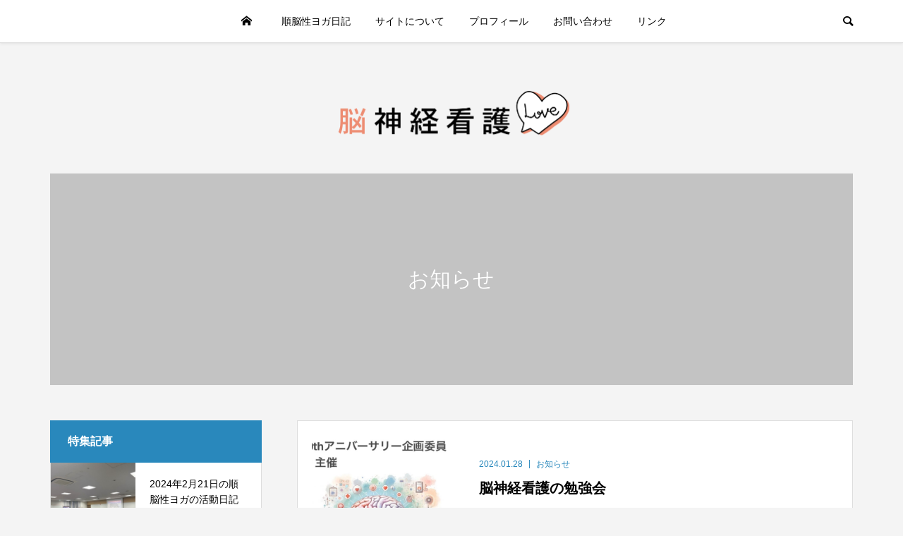

--- FILE ---
content_type: text/html; charset=UTF-8
request_url: https://noushinkeikango.com/?cat=23
body_size: 12022
content:
<!DOCTYPE html>
<html lang="ja">
<head >
<meta charset="UTF-8">
<meta name="description" content="">
<meta name="viewport" content="width=device-width">
<title>お知らせに関する記事一覧 &#8211; 脳神経看護LOVE</title>
<meta name='robots' content='max-image-preview:large' />
<link rel="alternate" type="application/rss+xml" title="脳神経看護LOVE &raquo; フィード" href="https://noushinkeikango.com/?feed=rss2" />
<link rel="alternate" type="application/rss+xml" title="脳神経看護LOVE &raquo; コメントフィード" href="https://noushinkeikango.com/?feed=comments-rss2" />
<link rel="alternate" type="application/rss+xml" title="脳神経看護LOVE &raquo; お知らせ カテゴリーのフィード" href="https://noushinkeikango.com/?feed=rss2&#038;cat=23" />
		<!-- This site uses the Google Analytics by MonsterInsights plugin v9.10.1 - Using Analytics tracking - https://www.monsterinsights.com/ -->
		<!-- Note: MonsterInsights is not currently configured on this site. The site owner needs to authenticate with Google Analytics in the MonsterInsights settings panel. -->
					<!-- No tracking code set -->
				<!-- / Google Analytics by MonsterInsights -->
		<style id='wp-img-auto-sizes-contain-inline-css' type='text/css'>
img:is([sizes=auto i],[sizes^="auto," i]){contain-intrinsic-size:3000px 1500px}
/*# sourceURL=wp-img-auto-sizes-contain-inline-css */
</style>
<style id='wp-block-library-inline-css' type='text/css'>
:root{--wp-block-synced-color:#7a00df;--wp-block-synced-color--rgb:122,0,223;--wp-bound-block-color:var(--wp-block-synced-color);--wp-editor-canvas-background:#ddd;--wp-admin-theme-color:#007cba;--wp-admin-theme-color--rgb:0,124,186;--wp-admin-theme-color-darker-10:#006ba1;--wp-admin-theme-color-darker-10--rgb:0,107,160.5;--wp-admin-theme-color-darker-20:#005a87;--wp-admin-theme-color-darker-20--rgb:0,90,135;--wp-admin-border-width-focus:2px}@media (min-resolution:192dpi){:root{--wp-admin-border-width-focus:1.5px}}.wp-element-button{cursor:pointer}:root .has-very-light-gray-background-color{background-color:#eee}:root .has-very-dark-gray-background-color{background-color:#313131}:root .has-very-light-gray-color{color:#eee}:root .has-very-dark-gray-color{color:#313131}:root .has-vivid-green-cyan-to-vivid-cyan-blue-gradient-background{background:linear-gradient(135deg,#00d084,#0693e3)}:root .has-purple-crush-gradient-background{background:linear-gradient(135deg,#34e2e4,#4721fb 50%,#ab1dfe)}:root .has-hazy-dawn-gradient-background{background:linear-gradient(135deg,#faaca8,#dad0ec)}:root .has-subdued-olive-gradient-background{background:linear-gradient(135deg,#fafae1,#67a671)}:root .has-atomic-cream-gradient-background{background:linear-gradient(135deg,#fdd79a,#004a59)}:root .has-nightshade-gradient-background{background:linear-gradient(135deg,#330968,#31cdcf)}:root .has-midnight-gradient-background{background:linear-gradient(135deg,#020381,#2874fc)}:root{--wp--preset--font-size--normal:16px;--wp--preset--font-size--huge:42px}.has-regular-font-size{font-size:1em}.has-larger-font-size{font-size:2.625em}.has-normal-font-size{font-size:var(--wp--preset--font-size--normal)}.has-huge-font-size{font-size:var(--wp--preset--font-size--huge)}.has-text-align-center{text-align:center}.has-text-align-left{text-align:left}.has-text-align-right{text-align:right}.has-fit-text{white-space:nowrap!important}#end-resizable-editor-section{display:none}.aligncenter{clear:both}.items-justified-left{justify-content:flex-start}.items-justified-center{justify-content:center}.items-justified-right{justify-content:flex-end}.items-justified-space-between{justify-content:space-between}.screen-reader-text{border:0;clip-path:inset(50%);height:1px;margin:-1px;overflow:hidden;padding:0;position:absolute;width:1px;word-wrap:normal!important}.screen-reader-text:focus{background-color:#ddd;clip-path:none;color:#444;display:block;font-size:1em;height:auto;left:5px;line-height:normal;padding:15px 23px 14px;text-decoration:none;top:5px;width:auto;z-index:100000}html :where(.has-border-color){border-style:solid}html :where([style*=border-top-color]){border-top-style:solid}html :where([style*=border-right-color]){border-right-style:solid}html :where([style*=border-bottom-color]){border-bottom-style:solid}html :where([style*=border-left-color]){border-left-style:solid}html :where([style*=border-width]){border-style:solid}html :where([style*=border-top-width]){border-top-style:solid}html :where([style*=border-right-width]){border-right-style:solid}html :where([style*=border-bottom-width]){border-bottom-style:solid}html :where([style*=border-left-width]){border-left-style:solid}html :where(img[class*=wp-image-]){height:auto;max-width:100%}:where(figure){margin:0 0 1em}html :where(.is-position-sticky){--wp-admin--admin-bar--position-offset:var(--wp-admin--admin-bar--height,0px)}@media screen and (max-width:600px){html :where(.is-position-sticky){--wp-admin--admin-bar--position-offset:0px}}

/*# sourceURL=wp-block-library-inline-css */
</style><style id='wp-block-archives-inline-css' type='text/css'>
.wp-block-archives{box-sizing:border-box}.wp-block-archives-dropdown label{display:block}
/*# sourceURL=https://noushinkeikango.com/wp-includes/blocks/archives/style.min.css */
</style>
<style id='wp-block-categories-inline-css' type='text/css'>
.wp-block-categories{box-sizing:border-box}.wp-block-categories.alignleft{margin-right:2em}.wp-block-categories.alignright{margin-left:2em}.wp-block-categories.wp-block-categories-dropdown.aligncenter{text-align:center}.wp-block-categories .wp-block-categories__label{display:block;width:100%}
/*# sourceURL=https://noushinkeikango.com/wp-includes/blocks/categories/style.min.css */
</style>
<style id='wp-block-heading-inline-css' type='text/css'>
h1:where(.wp-block-heading).has-background,h2:where(.wp-block-heading).has-background,h3:where(.wp-block-heading).has-background,h4:where(.wp-block-heading).has-background,h5:where(.wp-block-heading).has-background,h6:where(.wp-block-heading).has-background{padding:1.25em 2.375em}h1.has-text-align-left[style*=writing-mode]:where([style*=vertical-lr]),h1.has-text-align-right[style*=writing-mode]:where([style*=vertical-rl]),h2.has-text-align-left[style*=writing-mode]:where([style*=vertical-lr]),h2.has-text-align-right[style*=writing-mode]:where([style*=vertical-rl]),h3.has-text-align-left[style*=writing-mode]:where([style*=vertical-lr]),h3.has-text-align-right[style*=writing-mode]:where([style*=vertical-rl]),h4.has-text-align-left[style*=writing-mode]:where([style*=vertical-lr]),h4.has-text-align-right[style*=writing-mode]:where([style*=vertical-rl]),h5.has-text-align-left[style*=writing-mode]:where([style*=vertical-lr]),h5.has-text-align-right[style*=writing-mode]:where([style*=vertical-rl]),h6.has-text-align-left[style*=writing-mode]:where([style*=vertical-lr]),h6.has-text-align-right[style*=writing-mode]:where([style*=vertical-rl]){rotate:180deg}
/*# sourceURL=https://noushinkeikango.com/wp-includes/blocks/heading/style.min.css */
</style>
<style id='wp-block-group-inline-css' type='text/css'>
.wp-block-group{box-sizing:border-box}:where(.wp-block-group.wp-block-group-is-layout-constrained){position:relative}
/*# sourceURL=https://noushinkeikango.com/wp-includes/blocks/group/style.min.css */
</style>
<style id='wp-block-paragraph-inline-css' type='text/css'>
.is-small-text{font-size:.875em}.is-regular-text{font-size:1em}.is-large-text{font-size:2.25em}.is-larger-text{font-size:3em}.has-drop-cap:not(:focus):first-letter{float:left;font-size:8.4em;font-style:normal;font-weight:100;line-height:.68;margin:.05em .1em 0 0;text-transform:uppercase}body.rtl .has-drop-cap:not(:focus):first-letter{float:none;margin-left:.1em}p.has-drop-cap.has-background{overflow:hidden}:root :where(p.has-background){padding:1.25em 2.375em}:where(p.has-text-color:not(.has-link-color)) a{color:inherit}p.has-text-align-left[style*="writing-mode:vertical-lr"],p.has-text-align-right[style*="writing-mode:vertical-rl"]{rotate:180deg}
/*# sourceURL=https://noushinkeikango.com/wp-includes/blocks/paragraph/style.min.css */
</style>
<style id='global-styles-inline-css' type='text/css'>
:root{--wp--preset--aspect-ratio--square: 1;--wp--preset--aspect-ratio--4-3: 4/3;--wp--preset--aspect-ratio--3-4: 3/4;--wp--preset--aspect-ratio--3-2: 3/2;--wp--preset--aspect-ratio--2-3: 2/3;--wp--preset--aspect-ratio--16-9: 16/9;--wp--preset--aspect-ratio--9-16: 9/16;--wp--preset--color--black: #000000;--wp--preset--color--cyan-bluish-gray: #abb8c3;--wp--preset--color--white: #ffffff;--wp--preset--color--pale-pink: #f78da7;--wp--preset--color--vivid-red: #cf2e2e;--wp--preset--color--luminous-vivid-orange: #ff6900;--wp--preset--color--luminous-vivid-amber: #fcb900;--wp--preset--color--light-green-cyan: #7bdcb5;--wp--preset--color--vivid-green-cyan: #00d084;--wp--preset--color--pale-cyan-blue: #8ed1fc;--wp--preset--color--vivid-cyan-blue: #0693e3;--wp--preset--color--vivid-purple: #9b51e0;--wp--preset--gradient--vivid-cyan-blue-to-vivid-purple: linear-gradient(135deg,rgb(6,147,227) 0%,rgb(155,81,224) 100%);--wp--preset--gradient--light-green-cyan-to-vivid-green-cyan: linear-gradient(135deg,rgb(122,220,180) 0%,rgb(0,208,130) 100%);--wp--preset--gradient--luminous-vivid-amber-to-luminous-vivid-orange: linear-gradient(135deg,rgb(252,185,0) 0%,rgb(255,105,0) 100%);--wp--preset--gradient--luminous-vivid-orange-to-vivid-red: linear-gradient(135deg,rgb(255,105,0) 0%,rgb(207,46,46) 100%);--wp--preset--gradient--very-light-gray-to-cyan-bluish-gray: linear-gradient(135deg,rgb(238,238,238) 0%,rgb(169,184,195) 100%);--wp--preset--gradient--cool-to-warm-spectrum: linear-gradient(135deg,rgb(74,234,220) 0%,rgb(151,120,209) 20%,rgb(207,42,186) 40%,rgb(238,44,130) 60%,rgb(251,105,98) 80%,rgb(254,248,76) 100%);--wp--preset--gradient--blush-light-purple: linear-gradient(135deg,rgb(255,206,236) 0%,rgb(152,150,240) 100%);--wp--preset--gradient--blush-bordeaux: linear-gradient(135deg,rgb(254,205,165) 0%,rgb(254,45,45) 50%,rgb(107,0,62) 100%);--wp--preset--gradient--luminous-dusk: linear-gradient(135deg,rgb(255,203,112) 0%,rgb(199,81,192) 50%,rgb(65,88,208) 100%);--wp--preset--gradient--pale-ocean: linear-gradient(135deg,rgb(255,245,203) 0%,rgb(182,227,212) 50%,rgb(51,167,181) 100%);--wp--preset--gradient--electric-grass: linear-gradient(135deg,rgb(202,248,128) 0%,rgb(113,206,126) 100%);--wp--preset--gradient--midnight: linear-gradient(135deg,rgb(2,3,129) 0%,rgb(40,116,252) 100%);--wp--preset--font-size--small: 13px;--wp--preset--font-size--medium: 20px;--wp--preset--font-size--large: 36px;--wp--preset--font-size--x-large: 42px;--wp--preset--spacing--20: 0.44rem;--wp--preset--spacing--30: 0.67rem;--wp--preset--spacing--40: 1rem;--wp--preset--spacing--50: 1.5rem;--wp--preset--spacing--60: 2.25rem;--wp--preset--spacing--70: 3.38rem;--wp--preset--spacing--80: 5.06rem;--wp--preset--shadow--natural: 6px 6px 9px rgba(0, 0, 0, 0.2);--wp--preset--shadow--deep: 12px 12px 50px rgba(0, 0, 0, 0.4);--wp--preset--shadow--sharp: 6px 6px 0px rgba(0, 0, 0, 0.2);--wp--preset--shadow--outlined: 6px 6px 0px -3px rgb(255, 255, 255), 6px 6px rgb(0, 0, 0);--wp--preset--shadow--crisp: 6px 6px 0px rgb(0, 0, 0);}:where(.is-layout-flex){gap: 0.5em;}:where(.is-layout-grid){gap: 0.5em;}body .is-layout-flex{display: flex;}.is-layout-flex{flex-wrap: wrap;align-items: center;}.is-layout-flex > :is(*, div){margin: 0;}body .is-layout-grid{display: grid;}.is-layout-grid > :is(*, div){margin: 0;}:where(.wp-block-columns.is-layout-flex){gap: 2em;}:where(.wp-block-columns.is-layout-grid){gap: 2em;}:where(.wp-block-post-template.is-layout-flex){gap: 1.25em;}:where(.wp-block-post-template.is-layout-grid){gap: 1.25em;}.has-black-color{color: var(--wp--preset--color--black) !important;}.has-cyan-bluish-gray-color{color: var(--wp--preset--color--cyan-bluish-gray) !important;}.has-white-color{color: var(--wp--preset--color--white) !important;}.has-pale-pink-color{color: var(--wp--preset--color--pale-pink) !important;}.has-vivid-red-color{color: var(--wp--preset--color--vivid-red) !important;}.has-luminous-vivid-orange-color{color: var(--wp--preset--color--luminous-vivid-orange) !important;}.has-luminous-vivid-amber-color{color: var(--wp--preset--color--luminous-vivid-amber) !important;}.has-light-green-cyan-color{color: var(--wp--preset--color--light-green-cyan) !important;}.has-vivid-green-cyan-color{color: var(--wp--preset--color--vivid-green-cyan) !important;}.has-pale-cyan-blue-color{color: var(--wp--preset--color--pale-cyan-blue) !important;}.has-vivid-cyan-blue-color{color: var(--wp--preset--color--vivid-cyan-blue) !important;}.has-vivid-purple-color{color: var(--wp--preset--color--vivid-purple) !important;}.has-black-background-color{background-color: var(--wp--preset--color--black) !important;}.has-cyan-bluish-gray-background-color{background-color: var(--wp--preset--color--cyan-bluish-gray) !important;}.has-white-background-color{background-color: var(--wp--preset--color--white) !important;}.has-pale-pink-background-color{background-color: var(--wp--preset--color--pale-pink) !important;}.has-vivid-red-background-color{background-color: var(--wp--preset--color--vivid-red) !important;}.has-luminous-vivid-orange-background-color{background-color: var(--wp--preset--color--luminous-vivid-orange) !important;}.has-luminous-vivid-amber-background-color{background-color: var(--wp--preset--color--luminous-vivid-amber) !important;}.has-light-green-cyan-background-color{background-color: var(--wp--preset--color--light-green-cyan) !important;}.has-vivid-green-cyan-background-color{background-color: var(--wp--preset--color--vivid-green-cyan) !important;}.has-pale-cyan-blue-background-color{background-color: var(--wp--preset--color--pale-cyan-blue) !important;}.has-vivid-cyan-blue-background-color{background-color: var(--wp--preset--color--vivid-cyan-blue) !important;}.has-vivid-purple-background-color{background-color: var(--wp--preset--color--vivid-purple) !important;}.has-black-border-color{border-color: var(--wp--preset--color--black) !important;}.has-cyan-bluish-gray-border-color{border-color: var(--wp--preset--color--cyan-bluish-gray) !important;}.has-white-border-color{border-color: var(--wp--preset--color--white) !important;}.has-pale-pink-border-color{border-color: var(--wp--preset--color--pale-pink) !important;}.has-vivid-red-border-color{border-color: var(--wp--preset--color--vivid-red) !important;}.has-luminous-vivid-orange-border-color{border-color: var(--wp--preset--color--luminous-vivid-orange) !important;}.has-luminous-vivid-amber-border-color{border-color: var(--wp--preset--color--luminous-vivid-amber) !important;}.has-light-green-cyan-border-color{border-color: var(--wp--preset--color--light-green-cyan) !important;}.has-vivid-green-cyan-border-color{border-color: var(--wp--preset--color--vivid-green-cyan) !important;}.has-pale-cyan-blue-border-color{border-color: var(--wp--preset--color--pale-cyan-blue) !important;}.has-vivid-cyan-blue-border-color{border-color: var(--wp--preset--color--vivid-cyan-blue) !important;}.has-vivid-purple-border-color{border-color: var(--wp--preset--color--vivid-purple) !important;}.has-vivid-cyan-blue-to-vivid-purple-gradient-background{background: var(--wp--preset--gradient--vivid-cyan-blue-to-vivid-purple) !important;}.has-light-green-cyan-to-vivid-green-cyan-gradient-background{background: var(--wp--preset--gradient--light-green-cyan-to-vivid-green-cyan) !important;}.has-luminous-vivid-amber-to-luminous-vivid-orange-gradient-background{background: var(--wp--preset--gradient--luminous-vivid-amber-to-luminous-vivid-orange) !important;}.has-luminous-vivid-orange-to-vivid-red-gradient-background{background: var(--wp--preset--gradient--luminous-vivid-orange-to-vivid-red) !important;}.has-very-light-gray-to-cyan-bluish-gray-gradient-background{background: var(--wp--preset--gradient--very-light-gray-to-cyan-bluish-gray) !important;}.has-cool-to-warm-spectrum-gradient-background{background: var(--wp--preset--gradient--cool-to-warm-spectrum) !important;}.has-blush-light-purple-gradient-background{background: var(--wp--preset--gradient--blush-light-purple) !important;}.has-blush-bordeaux-gradient-background{background: var(--wp--preset--gradient--blush-bordeaux) !important;}.has-luminous-dusk-gradient-background{background: var(--wp--preset--gradient--luminous-dusk) !important;}.has-pale-ocean-gradient-background{background: var(--wp--preset--gradient--pale-ocean) !important;}.has-electric-grass-gradient-background{background: var(--wp--preset--gradient--electric-grass) !important;}.has-midnight-gradient-background{background: var(--wp--preset--gradient--midnight) !important;}.has-small-font-size{font-size: var(--wp--preset--font-size--small) !important;}.has-medium-font-size{font-size: var(--wp--preset--font-size--medium) !important;}.has-large-font-size{font-size: var(--wp--preset--font-size--large) !important;}.has-x-large-font-size{font-size: var(--wp--preset--font-size--x-large) !important;}
/*# sourceURL=global-styles-inline-css */
</style>

<style id='classic-theme-styles-inline-css' type='text/css'>
/*! This file is auto-generated */
.wp-block-button__link{color:#fff;background-color:#32373c;border-radius:9999px;box-shadow:none;text-decoration:none;padding:calc(.667em + 2px) calc(1.333em + 2px);font-size:1.125em}.wp-block-file__button{background:#32373c;color:#fff;text-decoration:none}
/*# sourceURL=/wp-includes/css/classic-themes.min.css */
</style>
<link rel='stylesheet' id='be-slick-css' href='https://noushinkeikango.com/wp-content/themes/be_tcd076/css/slick.min.css?ver=6.9' type='text/css' media='all' />
<link rel='stylesheet' id='be-perfect-scrollbar-css' href='https://noushinkeikango.com/wp-content/themes/be_tcd076/css/perfect-scrollbar.css?ver=6.9' type='text/css' media='all' />
<link rel='stylesheet' id='be-style-css' href='https://noushinkeikango.com/wp-content/themes/be_tcd076/style.css?ver=1.8' type='text/css' media='all' />
<script type="text/javascript" src="https://noushinkeikango.com/wp-includes/js/jquery/jquery.min.js?ver=3.7.1" id="jquery-core-js"></script>
<script type="text/javascript" src="https://noushinkeikango.com/wp-includes/js/jquery/jquery-migrate.min.js?ver=3.4.1" id="jquery-migrate-js"></script>
<link rel="https://api.w.org/" href="https://noushinkeikango.com/index.php?rest_route=/" /><link rel="alternate" title="JSON" type="application/json" href="https://noushinkeikango.com/index.php?rest_route=/wp/v2/categories/23" /><link rel="EditURI" type="application/rsd+xml" title="RSD" href="https://noushinkeikango.com/xmlrpc.php?rsd" />
<meta name="generator" content="WordPress 6.9" />
<link rel="shortcut icon" href="https://noushinkeikango.com/wp-content/uploads/2023/08/fb-1.jpg">
<style>
.p-footer-widget-area .p-widget__title, .p-blog-list__item-meta, .p-ranking-list__item-meta, .p-widget-categories li a:hover, .p-widget-list__item-meta, .p-widget-list__item-meta a, .p-widget-list__type3 .p-widget-list__item-meta a:hover, .p-article__author { color: #2988bc; }
.p-blog-list__item-meta .p-article__category::before { color: #2988bc !important; }
.p-headline, .p-pagetop a,.p-page-links a:hover, .p-page-links > span, .p-pager__item a:hover, .p-pager__item .current, .p-entry__next-page__link:hover, .p-widget .searchform::after, .p-widget-search .p-widget-search__submit, .p-widget-categories a:hover .count, .p-sidebar .p-widget__title, .c-comment__form-submit:hover, .c-comment__password-protected, .c-pw__btn--register, .c-pw__btn, .p-index-tab__item.is-active, .p-ranking-tab__item.is-active { background-color: #2988bc; }
.p-page-links a:hover, .p-page-links > span, .p-pager__item a:hover, .p-pager__item .current, .p-index-tab__item.is-active, .p-index-tab__item:hover + .p-index-tab__item.is-active, .p-ranking-tab__item.is-active, .p-ranking-tab__item:hover + .p-ranking-tab__item.is-active { border-color: #2988bc; }
.c-comment__tab-item.is-active a, .c-comment__tab-item a:hover, .c-comment__tab-item.is-active p { background-color: rgba(41, 136, 188, 0.7); }
.c-comment__tab-item.is-active a:after, .c-comment__tab-item.is-active p:after { border-top-color: rgba(41, 136, 188, 0.7); }
.slick-arrow:hover { color: #2f496e; }
.p-pagetop a:hover, .p-index-tab__item:hover, .p-ranking-tab__item:hover, .p-global-nav > li > a::after { background-color: #2f496e; }
.p-index-tab__item:hover, .p-index-tab__item.is-active + .p-index-tab__item:hover, .p-ranking-tab__item:hover, .p-ranking-tab__item.is-active + .p-ranking-tab__item:hover { border-color: #2f496e; }
.p-entry__body a, .custom-html-widget a { color: #dd9933; }
.p-entry__body a:hover, .custom-html-widget a:hover { color: #eecc99; }
body { font-family: Verdana, "Hiragino Kaku Gothic ProN", "ヒラギノ角ゴ ProN W3", "メイリオ", Meiryo, sans-serif; }
.p-logo, .p-page-header__title {
font-family: Segoe UI, "Hiragino Kaku Gothic ProN", "ヒラギノ角ゴ ProN W3", "メイリオ", Meiryo, sans-serif;
}
.p-hover-effect--type1:hover img { -webkit-transform: scale(1.2) rotate(2deg); transform: scale(1.2) rotate(2deg); }
.p-hover-effect--type2 img { margin-left: -8px; }
.p-hover-effect--type2:hover img { margin-left: 8px; }
.p-hover-effect--type2:hover .p-hover-effect__image { background: #000000; }
.p-hover-effect--type2:hover img { opacity: 0.5 }
.p-hover-effect--type3:hover .p-hover-effect__image { background: #000000; }
.p-hover-effect--type3:hover img { opacity: 0.5; }
.p-entry__title { font-size: 24px; }
.p-entry__body { font-size: 16px; }
.p-entry__body, .p-author__desc, .p-blog-archive__item-excerpt { color: #666666; }
.p-author__box { background-color: #f7f7f7; }
.l-header__bar { background: #ffffff; }
body.l-header__fix .is-header-fixed .l-header__bar { background: rgba(255, 255, 255, 0.8); }
.l-header a { color: #000000; }
.l-header__logo--text a { font-size: 32px; }
.p-copyright { background-color: #ffffff; color: #000000; }
.q_custom_button1 { background: #535353; color: #ffffff !important; }
.q_custom_button1:hover, .q_custom_button1:focus { background: #7d7d7d; color: #ffffff !important; }
.q_custom_button2 { background: #535353; color: #ffffff !important; }
.q_custom_button2:hover, .q_custom_button2:focus { background: #7d7d7d; color: #ffffff !important; }
.q_custom_button3 { background: #535353; color: #ffffff !important; }
.q_custom_button3:hover, .q_custom_button3:focus { background: #7d7d7d; color: #ffffff !important; }
.speech_balloon_left1 .speach_balloon_text { background-color: #ffdfdf; border-color: #ffdfdf; color: #000000 }
.speech_balloon_left1 .speach_balloon_text::before { border-right-color: #ffdfdf }
.speech_balloon_left1 .speach_balloon_text::after { border-right-color: #ffdfdf }
.speech_balloon_left2 .speach_balloon_text { background-color: #ffffff; border-color: #ff5353; color: #000000 }
.speech_balloon_left2 .speach_balloon_text::before { border-right-color: #ff5353 }
.speech_balloon_left2 .speach_balloon_text::after { border-right-color: #ffffff }
.speech_balloon_right1 .speach_balloon_text { background-color: #ccf4ff; border-color: #ccf4ff; color: #000000 }
.speech_balloon_right1 .speach_balloon_text::before { border-left-color: #ccf4ff }
.speech_balloon_right1 .speach_balloon_text::after { border-left-color: #ccf4ff }
.speech_balloon_right2 .speach_balloon_text { background-color: #ffffff; border-color: #0789b5; color: #000000 }
.speech_balloon_right2 .speach_balloon_text::before { border-left-color: #0789b5 }
.speech_balloon_right2 .speach_balloon_text::after { border-left-color: #ffffff }
@media (min-width: 1201px) {
	.p-global-nav > li > a, .p-global-nav > li > a:hover, .p-global-nav .menu-item-home:before { color: #000000; }
	.p-global-nav .sub-menu { background-color: #ffffff; }
	.p-global-nav .sub-menu a { color: #000000; }
	.p-global-nav .sub-menu a:hover, .p-global-nav .sub-menu .current-menu-item > a { background-color: #dd747e; border-color: #dd747e; color: #ffffff }
	.p-global-nav > li.menu-item-has-children > .sub-menu { border-color: #dd747e; }
	.p-megamenu--type2 .p-megamenu__image .category { color: #ffffff; }
	.p-megamenu--type3 ul li .p-megamenu__hover { color: #ffffff ; }
	.p-megamenu--type3 a.p-megamenu__hover:hover, .p-megamenu--type3 li.is-active > a { color: #ffffff ; }
	.p-megamenu--type3 ul li .p-megamenu__hover, .p-megamenu--type3 > ul { background-color: #ea8a90 ; }
	.p-megamenu--type3 .is-active > a.p-megamenu__hover, .p-megamenu--type3 a.p-megamenu__hover:hover, .p-megamenu--type3 li.is-active > a { background-color: #dd747e ; }
}
@media (max-width: 1200px) {
	.l-header__bar { background-color: rgba(255, 255, 255, 0.8); }
	.l-header__logo--mobile.l-header__logo--text a { font-size: 24px; }
	.p-drawer__contents { background-color: rgba(34, 34, 34, 1); }
	.p-drawer__contents .ps__thumb-y { background-color: #666666; }
	.p-drawer-overlay { background-color: rgba(0, 0, 0, 0.3); }
	.p-drawer__menu a, .p-drawer__menu > li > a, .p-header-search--mobile { background-color: #222222; color: #ffffff !important; }
	.p-drawer__menu a, .p-drawer__menu > li > a { background-color: #222222; color: #ffffff !important; }
	.p-drawer__menu a:hover, .p-drawer__menu > li > a:hover { background-color: #222222; color: #ffffff !important; }
	.p-drawer__menu .sub-menu a { background-color: #333333; color: #ffffff !important; }
	.p-drawer__menu .sub-menu a:hover { background-color: #555555; color: #ffffff !important; }
}
@media (max-width: 992px) {
	.p-entry__title { font-size: 18px; }
	.p-entry__body { font-size: 14px; }
}
</style>
<style id="current-page-style">
.p-page-header { color: #ffffff; text-shadow: 0px 0px 0px #999999; }
.p-page-header__title { font-size: 30px; }
.p-page-header__desc { font-size: 14px; }
.p-page-header::before { background: rgba(0, 0, 0, 0.2) }
@media (max-width: 991px) {
	.p-page-header__title { font-size: 24px; }
	.p-page-header__desc { font-size: 14px; }
}
</style>
<style type="text/css">.recentcomments a{display:inline !important;padding:0 !important;margin:0 !important;}</style><link rel="icon" href="https://noushinkeikango.com/wp-content/uploads/2023/08/cropped-197931402_l_normal_none-32x32.jpg" sizes="32x32" />
<link rel="icon" href="https://noushinkeikango.com/wp-content/uploads/2023/08/cropped-197931402_l_normal_none-192x192.jpg" sizes="192x192" />
<link rel="apple-touch-icon" href="https://noushinkeikango.com/wp-content/uploads/2023/08/cropped-197931402_l_normal_none-180x180.jpg" />
<meta name="msapplication-TileImage" content="https://noushinkeikango.com/wp-content/uploads/2023/08/cropped-197931402_l_normal_none-270x270.jpg" />
<style id="wpforms-css-vars-root">
				:root {
					--wpforms-field-border-radius: 3px;
--wpforms-field-background-color: #ffffff;
--wpforms-field-border-color: rgba( 0, 0, 0, 0.25 );
--wpforms-field-text-color: rgba( 0, 0, 0, 0.7 );
--wpforms-label-color: rgba( 0, 0, 0, 0.85 );
--wpforms-label-sublabel-color: rgba( 0, 0, 0, 0.55 );
--wpforms-label-error-color: #d63637;
--wpforms-button-border-radius: 3px;
--wpforms-button-background-color: #066aab;
--wpforms-button-text-color: #ffffff;
--wpforms-field-size-input-height: 43px;
--wpforms-field-size-input-spacing: 15px;
--wpforms-field-size-font-size: 16px;
--wpforms-field-size-line-height: 19px;
--wpforms-field-size-padding-h: 14px;
--wpforms-field-size-checkbox-size: 16px;
--wpforms-field-size-sublabel-spacing: 5px;
--wpforms-field-size-icon-size: 1;
--wpforms-label-size-font-size: 16px;
--wpforms-label-size-line-height: 19px;
--wpforms-label-size-sublabel-font-size: 14px;
--wpforms-label-size-sublabel-line-height: 17px;
--wpforms-button-size-font-size: 17px;
--wpforms-button-size-height: 41px;
--wpforms-button-size-padding-h: 15px;
--wpforms-button-size-margin-top: 10px;

				}
			</style></head>
<body class="archive category category-23 wp-theme-be_tcd076 l-header__fix l-header__fix--mobile">
<div id="site_wrap">
	<header id="js-header" class="l-header">
		<div class="l-header__bar">
			<div class="l-header__bar-inner l-inner">
								<div class="p-logo l-header__logo l-header__logo--mobile l-header__logo--retina">
					<a href="https://noushinkeikango.com/"><img src="https://noushinkeikango.com/wp-content/uploads/2023/08/logo_smp-4.png" alt="脳神経看護LOVE" width="226"></a>
				</div>
				<div id="js-drawer" class="p-drawer">
					<div class="p-drawer__contents">
<nav class="p-global-nav__container"><ul id="js-global-nav" class="p-global-nav p-drawer__menu">
<li class="p-header-search p-header-search--mobile"><form action="https://noushinkeikango.com/" method="get"><input type="text" name="s" value="" class="p-header-search__input" placeholder="SEARCH"><input type="submit" value="&#xe915;" class="p-header-search__submit"></form></li>
<li id="menu-item-15" class="menu-item menu-item-type-custom menu-item-object-custom menu-item-home menu-item-15"><a href="https://noushinkeikango.com/">HOME<span class="p-global-nav__toggle"></span></a></li>
<li id="menu-item-103" class="menu-item menu-item-type-custom menu-item-object-custom menu-item-103"><a href="https://noushinkeikango.com/?p=294">順脳性ヨガ日記<span class="p-global-nav__toggle"></span></a></li>
<li id="menu-item-20" class="menu-item menu-item-type-custom menu-item-object-custom menu-item-20"><a href="https://noushinkeikango.com/?page_id=135">サイトについて<span class="p-global-nav__toggle"></span></a></li>
<li id="menu-item-25" class="menu-item menu-item-type-custom menu-item-object-custom menu-item-25"><a href="https://noushinkeikango.com/?page_id=129">プロフィール<span class="p-global-nav__toggle"></span></a></li>
<li id="menu-item-124" class="menu-item menu-item-type-custom menu-item-object-custom menu-item-124"><a href="https://noushinkeikango.com/?page_id=120">お問い合わせ<span class="p-global-nav__toggle"></span></a></li>
<li id="menu-item-143" class="menu-item menu-item-type-custom menu-item-object-custom menu-item-143"><a href="https://noushinkeikango.com/?page_id=140">リンク<span class="p-global-nav__toggle"></span></a></li>
</ul></nav>					</div>
					<div class="p-drawer-overlay"></div>
				</div>
				<a href="#" id="js-menu-button" class="p-menu-button c-menu-button u-hidden-lg"></a>
				<a href="#" id="js-search-button" class="p-search-button c-search-button u-visible-lg"></a>
				<div class="p-header-search p-header-search--pc">
					<form action="https://noushinkeikango.com/" method="get">
						<input type="text" name="s" value="" class="p-header-search__input" placeholder="SEARCH">
					</form>
				</div>
			</div>
		</div>
		<div class="l-inner">
						<div class="p-logo l-header__logo l-header__logo--pc l-header__logo--retina">
				<a href="https://noushinkeikango.com/"><img src="https://noushinkeikango.com/wp-content/uploads/2023/08/logo_pc-5.png" alt="脳神経看護LOVE" width="339"></a>
			</div>
		</div>
	</header>
<main class="l-main l-pc-inner">
	<header class="p-page-header">
		<div class="p-page-header__inner l-inner">
			<h1 class="p-page-header__title">お知らせ</h1>
		</div>
	</header>
	<div class="l-2columns l-mobile-inner u-clearfix">
		<div class="l-primary">
			<div class="p-blog-list p-blog-list--type1 p-blog-list--mobile-type1">
				<article class="p-blog-list__item">
					<a class="p-hover-effect--type1" href="https://noushinkeikango.com/?p=300">
						<div class="p-blog-list__item-thumbnail p-hover-effect__image js-object-fit-cover">
							<div class="p-blog-list__item-thumbnail_inner">
								<img width="500" height="500" src="https://noushinkeikango.com/wp-content/uploads/2024/01/img_6034-1-500x500.jpg" class="attachment-size1 size-size1 wp-post-image" alt="" decoding="async" fetchpriority="high" />
							</div>
						</div>
						<div class="p-blog-list__item-info">
							<p class="p-blog-list__item-meta p-article__meta"><time class="p-article__date" datetime="2024-01-28">2024.01.28</time><span class="p-article__category" data-href="https://noushinkeikango.com/?cat=23">お知らせ</span></p>
							<h2 class="p-blog-list__item-title p-article__title js-multiline-ellipsis">脳神経看護の勉強会</h2>
							<p class="p-blog-list__item-excerpt js-multiline-ellipsis">脳と神経 目で見てわかるWEBセミナー 「完全に理解できずに、臨床で看護していることってありませんか？」 特に解剖学は多くの人が理解できずに悩む場所だ...</p>
						</div>
					</a>
				</article>
				<article class="p-blog-list__item">
					<a class="p-hover-effect--type1" href="https://noushinkeikango.com/?p=290">
						<div class="p-blog-list__item-thumbnail p-hover-effect__image js-object-fit-cover">
							<div class="p-blog-list__item-thumbnail_inner">
								<img width="500" height="500" src="https://noushinkeikango.com/wp-content/uploads/2024/01/img_4908-500x500.jpg" class="attachment-size1 size-size1 wp-post-image" alt="" decoding="async" />
							</div>
						</div>
						<div class="p-blog-list__item-info">
							<p class="p-blog-list__item-meta p-article__meta"><time class="p-article__date" datetime="2024-01-27">2024.01.27</time><span class="p-article__category" data-href="https://noushinkeikango.com/?cat=23">お知らせ</span></p>
							<h2 class="p-blog-list__item-title p-article__title js-multiline-ellipsis">2023年10月29日　日曜日に東京の錦糸町で脳卒中フェスティバルに参加することになりました。</h2>
							<p class="p-blog-list__item-excerpt js-multiline-ellipsis">脳卒中フェスティバルは、脳卒中を体験したサバイバーの方が脳卒中であることを克服し、自分たちの仲間を増やしたい、脳卒中でもできることがあると夢と希望を捨...</p>
						</div>
					</a>
				</article>
				<article class="p-blog-list__item">
					<a class="p-hover-effect--type1" href="https://noushinkeikango.com/?p=288">
						<div class="p-blog-list__item-thumbnail p-hover-effect__image js-object-fit-cover">
							<div class="p-blog-list__item-thumbnail_inner">
								<img width="500" height="500" src="https://noushinkeikango.com/wp-content/uploads/2023/08/197928830_l_normal_none-500x500.jpg" class="attachment-size1 size-size1 wp-post-image" alt="" decoding="async" />
							</div>
						</div>
						<div class="p-blog-list__item-info">
							<p class="p-blog-list__item-meta p-article__meta"><time class="p-article__date" datetime="2024-01-27">2024.01.27</time><span class="p-article__category" data-href="https://noushinkeikango.com/?cat=23">お知らせ</span></p>
							<h2 class="p-blog-list__item-title p-article__title js-multiline-ellipsis">ニューロサイエンス専門看護師を目指しませんか</h2>
							<p class="p-blog-list__item-excerpt js-multiline-ellipsis">聖路加国際大学大学院の募集案内です。 脳神経看護学（ニューロサイエンス看護学）に興味があり、技術・知識・実践力を今よりも高めたいとお考えの看護師の方々...</p>
						</div>
					</a>
				</article>
			</div>
		</div>
		<aside class="p-sidebar l-secondary">
			<div class="p-sidebar__inner">
<div class="p-widget p-widget-sidebar styled_post_list1_widget" id="styled_post_list1_widget-2">
<h2 class="p-widget__title">特集記事</h2>
<ul class="p-widget-list p-widget-list__type2">
	<li class="p-widget-list__item u-clearfix">
		<a class="p-hover-effect--type1" href="https://noushinkeikango.com/?p=364">
			<div class="p-widget-list__item-thumbnail p-hover-effect__image js-object-fit-cover"><img width="500" height="500" src="https://noushinkeikango.com/wp-content/uploads/2024/04/img_6491-1-500x500.jpg" class="attachment-size1 size-size1 wp-post-image" alt="順脳性ヨガ" decoding="async" loading="lazy" /></div>
			<div class="p-widget-list__item-info">
				<h3 class="p-widget-list__item-title p-article__title js-multiline-ellipsis">2024年2月21日の順脳性ヨガの活動日記</h3>
				<p class="p-widget-list__item-meta p-article__meta"><time class="p-widget-list__item-date p-article__date" datetime="2024-04-05">2024.04.05</time><span class="p-widget-list__item-category p-article__category" data-href="https://noushinkeikango.com/?cat=21">脳神経看護日記</span></p>
			</div>
		</a>
	</li>
	<li class="p-widget-list__item u-clearfix">
		<a class="p-hover-effect--type1" href="https://noushinkeikango.com/?p=332">
			<div class="p-widget-list__item-thumbnail p-hover-effect__image js-object-fit-cover"><img width="500" height="500" src="https://noushinkeikango.com/wp-content/uploads/2023/10/img_4812-500x500.jpg" class="attachment-size1 size-size1 wp-post-image" alt="" decoding="async" loading="lazy" /></div>
			<div class="p-widget-list__item-info">
				<h3 class="p-widget-list__item-title p-article__title js-multiline-ellipsis">NHISS　項目１：意識の評価</h3>
				<p class="p-widget-list__item-meta p-article__meta"><time class="p-widget-list__item-date p-article__date" datetime="2024-01-31">2024.01.31</time><span class="p-widget-list__item-category p-article__category" data-href="https://noushinkeikango.com/?cat=4">NHISS</span></p>
			</div>
		</a>
	</li>
	<li class="p-widget-list__item u-clearfix">
		<a class="p-hover-effect--type1" href="https://noushinkeikango.com/?p=300">
			<div class="p-widget-list__item-thumbnail p-hover-effect__image js-object-fit-cover"><img width="500" height="500" src="https://noushinkeikango.com/wp-content/uploads/2024/01/img_6034-1-500x500.jpg" class="attachment-size1 size-size1 wp-post-image" alt="" decoding="async" loading="lazy" /></div>
			<div class="p-widget-list__item-info">
				<h3 class="p-widget-list__item-title p-article__title js-multiline-ellipsis">脳神経看護の勉強会</h3>
				<p class="p-widget-list__item-meta p-article__meta"><time class="p-widget-list__item-date p-article__date" datetime="2024-01-28">2024.01.28</time><span class="p-widget-list__item-category p-article__category" data-href="https://noushinkeikango.com/?cat=23">お知らせ</span></p>
			</div>
		</a>
	</li>
</ul>
</div>
<div class="p-widget p-widget-sidebar styled_post_list1_widget" id="styled_post_list1_widget-3">
<h2 class="p-widget__title">スペシャル記事</h2>
<ul class="p-widget-list p-widget-list__type1">
	<li class="p-widget-list__item u-clearfix">
		<a class="p-hover-effect--type1" href="https://noushinkeikango.com/?p=300">
			<div class="p-widget-list__item-thumbnail p-hover-effect__image js-object-fit-cover"><img width="830" height="520" src="https://noushinkeikango.com/wp-content/uploads/2024/01/img_6034-1-830x520.jpg" class="attachment-size2 size-size2 wp-post-image" alt="" decoding="async" loading="lazy" /></div>
			<div class="p-widget-list__item-info">
				<h3 class="p-widget-list__item-title p-article__title js-multiline-ellipsis">脳神経看護の勉強会</h3>
				<p class="p-widget-list__item-meta p-article__meta"><time class="p-widget-list__item-date p-article__date" datetime="2024-01-28">2024.01.28</time><span class="p-widget-list__item-category p-article__category" data-href="https://noushinkeikango.com/?cat=23">お知らせ</span></p>
			</div>
		</a>
	</li>
</ul>
</div>
<div class="p-widget p-widget-sidebar styled_post_list1_widget" id="styled_post_list1_widget-4">
<h2 class="p-widget__title">おすすめ記事</h2>
<ul class="p-widget-list p-widget-list__type3">
	<li class="p-widget-list__item">
		<a href="https://noushinkeikango.com/?p=364">
			<h3 class="p-widget-list__item-title p-article__title js-multiline-ellipsis">2024年2月21日の順脳性ヨガの活動日記</h3>
		</a>
		<p class="p-widget-list__item-meta p-article__meta"><time class="p-widget-list__item-date p-article__date" datetime="2024-04-05">2024.04.05</time></p>
	</li>
	<li class="p-widget-list__item">
		<a href="https://noushinkeikango.com/?p=332">
			<h3 class="p-widget-list__item-title p-article__title js-multiline-ellipsis">NHISS　項目１：意識の評価</h3>
		</a>
		<p class="p-widget-list__item-meta p-article__meta"><time class="p-widget-list__item-date p-article__date" datetime="2024-01-31">2024.01.31</time></p>
	</li>
	<li class="p-widget-list__item">
		<a href="https://noushinkeikango.com/?p=300">
			<h3 class="p-widget-list__item-title p-article__title js-multiline-ellipsis">脳神経看護の勉強会</h3>
		</a>
		<p class="p-widget-list__item-meta p-article__meta"><time class="p-widget-list__item-date p-article__date" datetime="2024-01-28">2024.01.28</time></p>
	</li>
</ul>
</div>
<div class="p-widget p-widget-sidebar tcdw_archive_list_widget" id="tcdw_archive_list_widget-2">
		<div class="p-dropdown">
			<div class="p-dropdown__title">月を選択</div>
			<ul class="p-dropdown__list">
					<li><a href='https://noushinkeikango.com/?m=202404'>2024年4月</a></li>
	<li><a href='https://noushinkeikango.com/?m=202401'>2024年1月</a></li>
	<li><a href='https://noushinkeikango.com/?m=202311'>2023年11月</a></li>
	<li><a href='https://noushinkeikango.com/?m=202308'>2023年8月</a></li>
	<li><a href='https://noushinkeikango.com/?m=202307'>2023年7月</a></li>
			</ul>
		</div>
</div>
<div class="p-widget p-widget-sidebar widget_search" id="search-2">
<form role="search" method="get" id="searchform" class="searchform" action="https://noushinkeikango.com/">
				<div>
					<label class="screen-reader-text" for="s">検索:</label>
					<input type="text" value="" name="s" id="s" />
					<input type="submit" id="searchsubmit" value="検索" />
				</div>
			</form></div>
<div class="p-widget p-widget-sidebar widget_recent_comments" id="recent-comments-2">
<h2 class="p-widget__title">最近のコメント</h2>
<ul id="recentcomments"></ul></div>
<div class="p-widget p-widget-sidebar tcdw_ad_widget" id="tcdw_ad_widget-2">
<a class="tcdw_ad_widget-image" href="http://igakukotohajime.com/" target="_blank"><img src="https://noushinkeikango.com/wp-content/uploads/2024/01/img_6060-1.jpg" alt=""></a>
</div>
<div class="p-widget p-widget-sidebar widget_nav_menu" id="nav_menu-2">
<h2 class="p-widget__title">カテゴリー</h2>
<div class="menu-%e8%84%b3%e7%a5%9e%e7%b5%8c%e7%9c%8b%e8%ad%b7%e3%82%ab%e3%83%86%e3%82%b4%e3%83%aa%e3%83%bc-container"><ul id="menu-%e8%84%b3%e7%a5%9e%e7%b5%8c%e7%9c%8b%e8%ad%b7%e3%82%ab%e3%83%86%e3%82%b4%e3%83%aa%e3%83%bc" class="menu"><li id="menu-item-157" class="menu-item menu-item-type-taxonomy menu-item-object-category menu-item-157 menu-term-id-17"><a href="https://noushinkeikango.com/?cat=17">意識障害</a></li>
<li id="menu-item-158" class="menu-item menu-item-type-taxonomy menu-item-object-category menu-item-158 menu-term-id-5"><a href="https://noushinkeikango.com/?cat=5">脳の解剖</a></li>
<li id="menu-item-152" class="menu-item menu-item-type-taxonomy menu-item-object-category menu-item-152 menu-term-id-13"><a href="https://noushinkeikango.com/?cat=13">リハビリ看護</a></li>
<li id="menu-item-148" class="menu-item menu-item-type-taxonomy menu-item-object-category menu-item-148 menu-term-id-4"><a href="https://noushinkeikango.com/?cat=4">NHISS</a></li>
<li id="menu-item-150" class="menu-item menu-item-type-taxonomy menu-item-object-category menu-item-150 menu-term-id-15"><a href="https://noushinkeikango.com/?cat=15">アドバンスケア計画</a></li>
<li id="menu-item-153" class="menu-item menu-item-type-taxonomy menu-item-object-category menu-item-153 menu-term-id-6"><a href="https://noushinkeikango.com/?cat=6">嚥下</a></li>
<li id="menu-item-154" class="menu-item menu-item-type-taxonomy menu-item-object-category menu-item-154 menu-term-id-14"><a href="https://noushinkeikango.com/?cat=14">在宅看護</a></li>
<li id="menu-item-155" class="menu-item menu-item-type-taxonomy menu-item-object-category menu-item-155 menu-term-id-3"><a href="https://noushinkeikango.com/?cat=3">失語症</a></li>
<li id="menu-item-156" class="menu-item menu-item-type-taxonomy menu-item-object-category menu-item-156 menu-term-id-12"><a href="https://noushinkeikango.com/?cat=12">急性期看護</a></li>
<li id="menu-item-160" class="menu-item menu-item-type-taxonomy menu-item-object-category menu-item-160 menu-term-id-18"><a href="https://noushinkeikango.com/?cat=18">脳神経看護</a></li>
<li id="menu-item-161" class="menu-item menu-item-type-taxonomy menu-item-object-category menu-item-161 menu-term-id-8"><a href="https://noushinkeikango.com/?cat=8">脳血管</a></li>
<li id="menu-item-162" class="menu-item menu-item-type-taxonomy menu-item-object-category menu-item-162 menu-term-id-11"><a href="https://noushinkeikango.com/?cat=11">高次機能障害</a></li>
<li id="menu-item-151" class="menu-item menu-item-type-taxonomy menu-item-object-category menu-item-151 menu-term-id-16"><a href="https://noushinkeikango.com/?cat=16">ヨガ</a></li>
</ul></div></div>
			</div>
		</aside>
	</div>
</main>
	<footer class="l-footer">
		<div id="js-footer-slider" class="p-footer-blog p-article-slider l-pc-inner" data-footer_blog_interval="7">
			<article class="p-article-slider__item">
				<a class="p-hover-effect--type1" href="https://noushinkeikango.com/?p=364">
					<div class="p-article-slider__item-thumbnail p-hover-effect__image js-object-fit-cover"><img width="600" height="960" src="https://noushinkeikango.com/wp-content/uploads/2024/04/img_6491-1-600x960.jpg" class="attachment-size3 size-size3 wp-post-image" alt="順脳性ヨガ" decoding="async" loading="lazy" /></div>
					<div class="p-article-slider__item-info">
						<h3 class="p-article-slider__item-title p-article__title js-multiline-ellipsis">2024年2月21日の順脳性ヨガの活動日記</h3>
						<p class="p-article-slider__item-meta p-article__meta u-clearfix"><time class="p-article__date" datetime="2024-04-05">2024.04.05</time><span class="p-article__category" data-href="https://noushinkeikango.com/?cat=21">脳神経看護日記</span></p>
					</div>
				</a>
			</article>
			<article class="p-article-slider__item">
				<a class="p-hover-effect--type1" href="https://noushinkeikango.com/?p=300">
					<div class="p-article-slider__item-thumbnail p-hover-effect__image js-object-fit-cover"><img width="600" height="742" src="https://noushinkeikango.com/wp-content/uploads/2024/01/img_6034-1-600x742.jpg" class="attachment-size3 size-size3 wp-post-image" alt="" decoding="async" loading="lazy" /></div>
					<div class="p-article-slider__item-info">
						<h3 class="p-article-slider__item-title p-article__title js-multiline-ellipsis">脳神経看護の勉強会</h3>
						<p class="p-article-slider__item-meta p-article__meta u-clearfix"><time class="p-article__date" datetime="2024-01-28">2024.01.28</time><span class="p-article__category" data-href="https://noushinkeikango.com/?cat=23">お知らせ</span></p>
					</div>
				</a>
			</article>
			<article class="p-article-slider__item">
				<a class="p-hover-effect--type1" href="https://noushinkeikango.com/?p=290">
					<div class="p-article-slider__item-thumbnail p-hover-effect__image js-object-fit-cover"><img width="600" height="960" src="https://noushinkeikango.com/wp-content/uploads/2024/01/img_4908-600x960.jpg" class="attachment-size3 size-size3 wp-post-image" alt="" decoding="async" loading="lazy" /></div>
					<div class="p-article-slider__item-info">
						<h3 class="p-article-slider__item-title p-article__title js-multiline-ellipsis">2023年10月29日　日曜日に東京の錦糸町で脳卒中フェスティバルに参加することになりました。</h3>
						<p class="p-article-slider__item-meta p-article__meta u-clearfix"><time class="p-article__date" datetime="2024-01-27">2024.01.27</time><span class="p-article__category" data-href="https://noushinkeikango.com/?cat=23">お知らせ</span></p>
					</div>
				</a>
			</article>
			<article class="p-article-slider__item">
				<a class="p-hover-effect--type1" href="https://noushinkeikango.com/?p=1">
					<div class="p-article-slider__item-thumbnail p-hover-effect__image js-object-fit-cover"><img width="600" height="960" src="https://noushinkeikango.com/wp-content/uploads/2023/08/197929178_l_normal_none-600x960.jpg" class="attachment-size3 size-size3 wp-post-image" alt="" decoding="async" loading="lazy" /></div>
					<div class="p-article-slider__item-info">
						<h3 class="p-article-slider__item-title p-article__title js-multiline-ellipsis">このサイトについて ~脳神経看護が好きになる~</h3>
						<p class="p-article-slider__item-meta p-article__meta u-clearfix"><time class="p-article__date" datetime="2023-07-17">2023.07.17</time><span class="p-article__category" data-href="https://noushinkeikango.com/?cat=20">脳神経看護について</span></p>
					</div>
				</a>
			</article>
			<article class="p-article-slider__item">
				<a class="p-hover-effect--type1" href="https://noushinkeikango.com/?p=332">
					<div class="p-article-slider__item-thumbnail p-hover-effect__image js-object-fit-cover"><img width="600" height="960" src="https://noushinkeikango.com/wp-content/uploads/2023/10/img_4812-600x960.jpg" class="attachment-size3 size-size3 wp-post-image" alt="" decoding="async" loading="lazy" /></div>
					<div class="p-article-slider__item-info">
						<h3 class="p-article-slider__item-title p-article__title js-multiline-ellipsis">NHISS　項目１：意識の評価</h3>
						<p class="p-article-slider__item-meta p-article__meta u-clearfix"><time class="p-article__date" datetime="2024-01-31">2024.01.31</time><span class="p-article__category" data-href="https://noushinkeikango.com/?cat=4">NHISS</span></p>
					</div>
				</a>
			</article>
			<article class="p-article-slider__item">
				<a class="p-hover-effect--type1" href="https://noushinkeikango.com/?p=294">
					<div class="p-article-slider__item-thumbnail p-hover-effect__image js-object-fit-cover"><img width="600" height="960" src="https://noushinkeikango.com/wp-content/uploads/2024/01/img_5293-600x960.jpg" class="attachment-size3 size-size3 wp-post-image" alt="" decoding="async" loading="lazy" /></div>
					<div class="p-article-slider__item-info">
						<h3 class="p-article-slider__item-title p-article__title js-multiline-ellipsis">2024年1月24日　順脳性ヨガ　活動日記</h3>
						<p class="p-article-slider__item-meta p-article__meta u-clearfix"><time class="p-article__date" datetime="2024-01-27">2024.01.27</time><span class="p-article__category" data-href="https://noushinkeikango.com/?cat=21">脳神経看護日記</span></p>
					</div>
				</a>
			</article>
			<article class="p-article-slider__item">
				<a class="p-hover-effect--type1" href="https://noushinkeikango.com/?p=288">
					<div class="p-article-slider__item-thumbnail p-hover-effect__image js-object-fit-cover"><img width="600" height="960" src="https://noushinkeikango.com/wp-content/uploads/2023/08/197928830_l_normal_none-600x960.jpg" class="attachment-size3 size-size3 wp-post-image" alt="" decoding="async" loading="lazy" /></div>
					<div class="p-article-slider__item-info">
						<h3 class="p-article-slider__item-title p-article__title js-multiline-ellipsis">ニューロサイエンス専門看護師を目指しませんか</h3>
						<p class="p-article-slider__item-meta p-article__meta u-clearfix"><time class="p-article__date" datetime="2024-01-27">2024.01.27</time><span class="p-article__category" data-href="https://noushinkeikango.com/?cat=23">お知らせ</span></p>
					</div>
				</a>
			</article>
			<article class="p-article-slider__item">
				<a class="p-hover-effect--type1" href="https://noushinkeikango.com/?p=270">
					<div class="p-article-slider__item-thumbnail p-hover-effect__image js-object-fit-cover"><img width="600" height="960" src="https://noushinkeikango.com/wp-content/uploads/2023/11/img_3748-600x960.jpg" class="attachment-size3 size-size3 wp-post-image" alt="" decoding="async" loading="lazy" /></div>
					<div class="p-article-slider__item-info">
						<h3 class="p-article-slider__item-title p-article__title js-multiline-ellipsis">順脳性ヨガと脳活カフェダイアリー</h3>
						<p class="p-article-slider__item-meta p-article__meta u-clearfix"><time class="p-article__date" datetime="2023-11-03">2023.11.03</time><span class="p-article__category" data-href="https://noushinkeikango.com/?cat=21">脳神経看護日記</span></p>
					</div>
				</a>
			</article>
			<article class="p-article-slider__item">
				<a class="p-hover-effect--type1" href="https://noushinkeikango.com/?p=94">
					<div class="p-article-slider__item-thumbnail p-hover-effect__image js-object-fit-cover"><img width="600" height="960" src="https://noushinkeikango.com/wp-content/uploads/2023/08/198883698_l_normal_none-600x960.jpg" class="attachment-size3 size-size3 wp-post-image" alt="" decoding="async" loading="lazy" /></div>
					<div class="p-article-slider__item-info">
						<h3 class="p-article-slider__item-title p-article__title js-multiline-ellipsis">脳機能障害とヨガと瞑想</h3>
						<p class="p-article-slider__item-meta p-article__meta u-clearfix"><time class="p-article__date" datetime="2023-08-18">2023.08.18</time><span class="p-article__category" data-href="https://noushinkeikango.com/?cat=16">ヨガ</span></p>
					</div>
				</a>
			</article>
			<article class="p-article-slider__item">
				<a class="p-hover-effect--type1" href="https://noushinkeikango.com/?p=14">
					<div class="p-article-slider__item-thumbnail p-hover-effect__image js-object-fit-cover"><img width="600" height="960" src="https://noushinkeikango.com/wp-content/uploads/2023/08/205027709_l_normal_none-600x960.jpg" class="attachment-size3 size-size3 wp-post-image" alt="" decoding="async" loading="lazy" /></div>
					<div class="p-article-slider__item-info">
						<h3 class="p-article-slider__item-title p-article__title js-multiline-ellipsis">NIHSSでみる脳神経所見を活用しよう</h3>
						<p class="p-article-slider__item-meta p-article__meta u-clearfix"><time class="p-article__date" datetime="2023-07-25">2023.07.25</time><span class="p-article__category" data-href="https://noushinkeikango.com/?cat=4">NHISS</span></p>
					</div>
				</a>
			</article>
		</div>
		<div id="js-footer-widget" class="p-footer-widget-area" style="background: #ffffff">
			<div class="p-footer-widget-area__inner l-inner">
<div class="p-widget p-widget-footer widget_block" id="block-5">
<div class="wp-block-group"><div class="wp-block-group__inner-container is-layout-flow wp-block-group-is-layout-flow"><h2 class="wp-block-heading">Archives</h2><ul class="wp-block-archives-list wp-block-archives">	<li><a href='https://noushinkeikango.com/?m=202404'>2024年4月</a></li>
	<li><a href='https://noushinkeikango.com/?m=202401'>2024年1月</a></li>
	<li><a href='https://noushinkeikango.com/?m=202311'>2023年11月</a></li>
	<li><a href='https://noushinkeikango.com/?m=202308'>2023年8月</a></li>
	<li><a href='https://noushinkeikango.com/?m=202307'>2023年7月</a></li>
</ul></div></div></div>
<div class="p-widget p-widget-footer widget_block" id="block-6">
<div class="wp-block-group"><div class="wp-block-group__inner-container is-layout-flow wp-block-group-is-layout-flow"><h2 class="wp-block-heading">Categories</h2><ul class="wp-block-categories-list wp-block-categories">	<li class="cat-item cat-item-4"><a href="https://noushinkeikango.com/?cat=4">NHISS</a>
</li>
	<li class="cat-item cat-item-23 current-cat"><a aria-current="page" href="https://noushinkeikango.com/?cat=23">お知らせ</a>
</li>
	<li class="cat-item cat-item-16"><a href="https://noushinkeikango.com/?cat=16">ヨガ</a>
</li>
	<li class="cat-item cat-item-3"><a href="https://noushinkeikango.com/?cat=3">失語症</a>
</li>
	<li class="cat-item cat-item-5"><a href="https://noushinkeikango.com/?cat=5">脳の解剖</a>
</li>
	<li class="cat-item cat-item-20"><a href="https://noushinkeikango.com/?cat=20">脳神経看護について</a>
</li>
	<li class="cat-item cat-item-21"><a href="https://noushinkeikango.com/?cat=21">脳神経看護日記</a>
</li>
	<li class="cat-item cat-item-11"><a href="https://noushinkeikango.com/?cat=11">高次機能障害</a>
</li>
</ul></div></div></div>
<div class="p-widget p-widget-footer u-hidden-sm"></div>
			</div>
		</div>
		<div class="p-copyright">
			<div class="l-inner">
			Copyright &copy;<span class="u-hidden-xs">2025</span> 脳神経看護LOVE. All Rights Reserved.
			</div>
		</div>
		<div id="js-pagetop" class="p-pagetop"><a href="#"></a></div>
	</footer>
</div><script type="text/javascript" src="https://noushinkeikango.com/wp-content/themes/be_tcd076/js/slick.mod.min.js?ver=1.8" id="be-slick-js"></script>
<script type="text/javascript" src="https://noushinkeikango.com/wp-content/themes/be_tcd076/js/header-fix.js?ver=1.8" id="be-header-fix-js"></script>
<script type="text/javascript" src="https://noushinkeikango.com/wp-content/themes/be_tcd076/js/perfect-scrollbar.min.js?ver=1.8" id="be-perfect-scrollbar-js"></script>
<script type="text/javascript" id="be-script-js-extra">
/* <![CDATA[ */
var TCD_FUNCTIONS = {"ajax_url":"https://noushinkeikango.com/wp-admin/admin-ajax.php","ajax_error_message":"\u30a8\u30e9\u30fc\u304c\u767a\u751f\u3057\u307e\u3057\u305f\u3002\u3082\u3046\u4e00\u5ea6\u304a\u8a66\u3057\u304f\u3060\u3055\u3044\u3002"};
//# sourceURL=be-script-js-extra
/* ]]> */
</script>
<script type="text/javascript" src="https://noushinkeikango.com/wp-content/themes/be_tcd076/js/functions.js?ver=1.8" id="be-script-js"></script>
<script>
jQuery(function($){
	$(document).trigger('js-initialized');
	$(window).trigger('resize').trigger('scroll');
	$(document).trigger('js-initialized-after');
});
</script>
</body>
</html>
